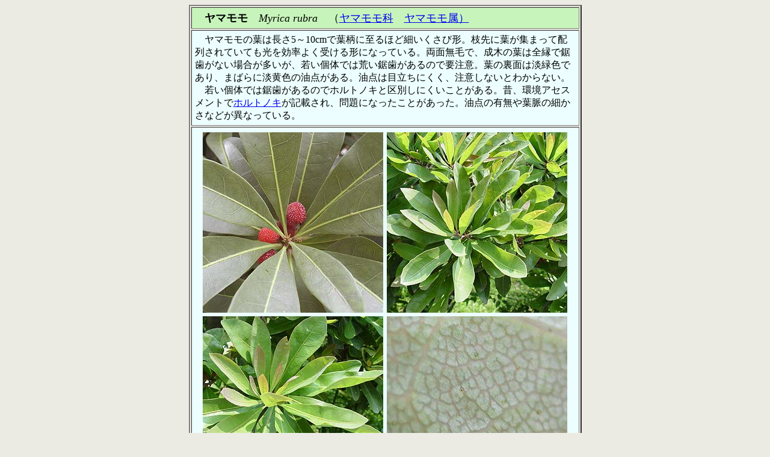

--- FILE ---
content_type: text/html
request_url: https://www1.ous.ac.jp/garden/hada/plantsdic/angiospermae/dicotyledoneae/choripetalae/myricaceae/yamamomo/yamamomo2.htm
body_size: 3329
content:
<HTML>
<HEAD>
<TITLE>ヤマモモ</TITLE>
<META NAME=GENERATOR CONTENT="HOTALL Ver.6.0W">
<META http-equiv="Content-Type" content="text/html; charset=Shift_JIS">
</HEAD>
<BODY BGCOLOR="#ecebe3">
<P>
<DIV ALIGN=CENTER><TABLE BORDER=2 CELLPADDING=5 WIDTH=653>
<TR>
<TD BGCOLOR="#c7f4bb"><DIV ALIGN=LEFT>　<FONT SIZE=4><B>ヤマモモ</B>　<I>Myrica rubra</I>　（</FONT><A HREF="../myricaceae.htm" TITLE="ヤマモモ科"><FONT SIZE=4>ヤマモモ科</FONT></A><FONT SIZE=4>　</FONT><A HREF="../myricaceae.htm#ヤマモモ属" TITLE="ヤマモモ属）"><FONT SIZE=4>ヤマモモ属）</FONT></A></DIV></TD>
</TR>
<TR>
<TD BGCOLOR="#ecfeff">
　ヤマモモの葉は長さ5～10cmで葉柄に至るほど細いくさび形。枝先に葉が集まって配列されていても光を効率よく受ける形になっている。両面無毛で、成木の葉は全縁で鋸歯がない場合が多いが、若い個体では荒い鋸歯があるので要注意。葉の裏面は淡緑色であり、まばらに淡黄色の油点がある。油点は目立ちにくく、注意しないとわからない。<BR>
　若い個体では鋸歯があるのでホルトノキと区別しにくいことがある。昔、環境アセスメントで<A HREF="../../elaeocarpaceae/horutonoki/horutonoki.htm" TITLE="ホルトノキ">ホルトノキ</A>が記載され、問題になったことがあった。油点の有無や葉脈の細かさなどが異なっている。</TD>
</TR>
<TR>
<TD BGCOLOR="#ecfeff">
<DIV ALIGN=CENTER><IMG SRC="./yamamomo11.jpg" ALT="ホルトノキ" ALIGN=BOTTOM WIDTH=300 HEIGHT=300 VSPACE=3 HSPACE=3 TITLE="ホルトノキ"><IMG SRC="./yamamomo12.jpg" ALT="ヤマモモ" ALIGN=BOTTOM WIDTH=300 HEIGHT=300 VSPACE=3 HSPACE=3 TITLE="ヤマモモ"><BR>
<IMG SRC="./yamamomo13.jpg" ALT="ヤマモモ" ALIGN=BOTTOM WIDTH=300 HEIGHT=300 VSPACE=3 HSPACE=3 TITLE="ヤマモモ"><IMG SRC="./yamamomo14.jpg" ALT="ヤマモモの葉裏面拡大；葉脈はきめ細かく、所々に不明瞭ではあるが、油点がある" ALIGN=BOTTOM WIDTH=300 HEIGHT=300 VSPACE=3 HSPACE=3 TITLE="ヤマモモの葉裏面拡大；葉脈はきめ細かく、所々に不明瞭ではあるが、油点がある"><BR>
<IMG SRC="./yamamomo15.jpg" ALT="葉の表面" ALIGN=BOTTOM WIDTH=300 HEIGHT=150 VSPACE=3 HSPACE=3 TITLE="葉の表面"><IMG SRC="./yamamomo16.jpg" ALT="葉の裏面" ALIGN=BOTTOM WIDTH=300 HEIGHT=150 VSPACE=3 HSPACE=3 TITLE="葉の裏面"><BR>
<BR>
１．<A HREF="./yamamomo.htm" TITLE="ヤマモモ">ヤマモモ</A>　２．<A HREF="./yamamomo2.htm" TITLE="ヤマモモの葉">ヤマモモの葉</A></DIV></TD>
</TR>
</TABLE><A HREF="../../../../../specieslist.htm" TITLE="種名一覧"><IMG SRC="../../../../../../plantsdicphoto/species.gif" ALT="種名一覧" ALIGN=BOTTOM WIDTH=70 HEIGHT=25 BORDER=0 VSPACE=3 HSPACE=5 TITLE="種名一覧"></A><A HREF="../../../../../familylist.htm" TITLE="科名一覧"><IMG SRC="../../../../../../plantsdicphoto/family.gif" ALT="科名一覧" ALIGN=BOTTOM WIDTH=70 HEIGHT=25 BORDER=0 VSPACE=3 HSPACE=5 TITLE="科名一覧"></A><A HREF="../../../../../zatsugakujiten.htm" TITLE="雑学事典目次"><IMG SRC="../../../../../../plantsdicphoto/zatsugaku.gif" ALT="雑学事典目次" ALIGN=BOTTOM WIDTH=70 HEIGHT=25 BORDER=0 VSPACE=3 HSPACE=5 TITLE="雑学事典目次"></A><A HREF="../../../../../../index[1].html" TITLE="Ｔｏｐ"><IMG SRC="../../../../../../plantsdicphoto/top.gif" ALT="Ｔｏｐ" ALIGN=BOTTOM WIDTH=50 HEIGHT=25 BORDER=0 VSPACE=3 HSPACE=5 TITLE="Ｔｏｐ"></A><A HREF="http://www.big.ous.ac.jp/" TITLE="生物地球システム学科"><IMG SRC="../../../../../../plantsdicphoto/big.gif" ALT="生物地球システム学科" ALIGN=BOTTOM WIDTH=50 HEIGHT=25 BORDER=0 VSPACE=3 HSPACE=5 TITLE="生物地球システム学科"></A><BR>
<BR></DIV></P></BODY>
</HTML>